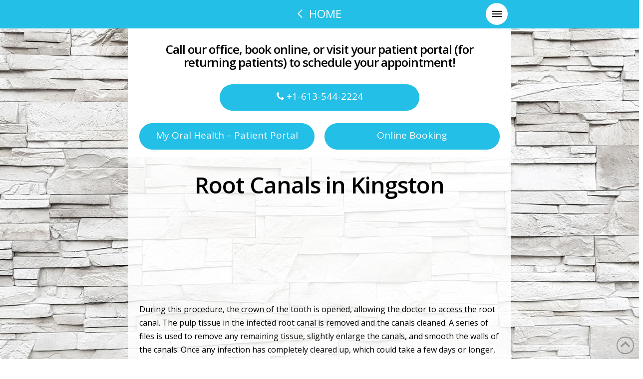

--- FILE ---
content_type: text/html; charset=UTF-8
request_url: https://www.gardinersdentalclinic.com/services/root-canal-treatment/
body_size: 11460
content:
<!DOCTYPE html><html class="no-js" lang="en-US"><head><meta charset="UTF-8"><meta name="viewport" content="width=device-width, initial-scale=1.0"><script data-cfasync="false" id="ao_optimized_gfonts_config">WebFontConfig={google:{families:["Lato:100,100i,200,200i,300,300i,400,400i,500,500i,600,600i,700,700i,800,800i,900,900i","Open Sans:100,100i,200,200i,300,300i,400,400i,500,500i,600,600i,700,700i,800,800i,900,900i","Indie Flower:100,100i,200,200i,300,300i,400,400i,500,500i,600,600i,700,700i,800,800i,900,900i","Oswald:100,100i,200,200i,300,300i,400,400i,500,500i,600,600i,700,700i,800,800i,900,900i","Open Sans:400,400i,700,700i,600"] },classes:false, events:false, timeout:1500};</script><link rel="pingback" href="https://www.gardinersdentalclinic.com/xmlrpc.php"><meta name='robots' content='index, follow, max-image-preview:large, max-snippet:-1, max-video-preview:-1' /><link media="all" href="https://www.gardinersdentalclinic.com/wp-content/cache/autoptimize/css/autoptimize_bff3ceee243ac183e3b8101bf5258476.css" rel="stylesheet"><link media="screen" href="https://www.gardinersdentalclinic.com/wp-content/cache/autoptimize/css/autoptimize_ea67fcd62b65f70f5b53e630c7fc43d8.css" rel="stylesheet"><title>Root Canal Treatment in Kingston, ON | Gardiners Dental Clinic</title><meta name="description" content="Gardiners Dental Clinic provides root canal treatment in Kingston, Ontario. Contact us today for more information about our dental services." /><link rel="canonical" href="https://www.gardinersdentalclinic.com/services/root-canal-treatment/" /><meta property="og:locale" content="en_US" /><meta property="og:type" content="article" /><meta property="og:title" content="Root Canal Treatment in Kingston, ON | Gardiners Dental Clinic" /><meta property="og:description" content="Gardiners Dental Clinic provides root canal treatment in Kingston, Ontario. Contact us today for more information about our dental services." /><meta property="og:url" content="https://www.gardinersdentalclinic.com/services/root-canal-treatment/" /><meta property="og:site_name" content="Gardiners Dental Clinic" /><meta property="article:modified_time" content="2021-01-26T23:10:42+00:00" /><meta property="og:image" content="https://www.gardinersdentalclinic.com/wp-content/uploads/woman-smiling-botox.jpg" /><meta name="twitter:card" content="summary_large_image" /><meta name="twitter:label1" content="Est. reading time" /><meta name="twitter:data1" content="4 minutes" /> <script type="application/ld+json" class="yoast-schema-graph">{"@context":"https://schema.org","@graph":[{"@type":"WebPage","@id":"https://www.gardinersdentalclinic.com/services/root-canal-treatment/","url":"https://www.gardinersdentalclinic.com/services/root-canal-treatment/","name":"Root Canal Treatment in Kingston, ON | Gardiners Dental Clinic","isPartOf":{"@id":"https://www.gardinersdentalclinic.com/#website"},"primaryImageOfPage":{"@id":"https://www.gardinersdentalclinic.com/services/root-canal-treatment/#primaryimage"},"image":{"@id":"https://www.gardinersdentalclinic.com/services/root-canal-treatment/#primaryimage"},"thumbnailUrl":"https://www.gardinersdentalclinic.com/wp-content/uploads/woman-smiling-botox.jpg","datePublished":"2016-09-23T19:07:52+00:00","dateModified":"2021-01-26T23:10:42+00:00","description":"Gardiners Dental Clinic provides root canal treatment in Kingston, Ontario. Contact us today for more information about our dental services.","breadcrumb":{"@id":"https://www.gardinersdentalclinic.com/services/root-canal-treatment/#breadcrumb"},"inLanguage":"en-US","potentialAction":[{"@type":"ReadAction","target":["https://www.gardinersdentalclinic.com/services/root-canal-treatment/"]}]},{"@type":"ImageObject","inLanguage":"en-US","@id":"https://www.gardinersdentalclinic.com/services/root-canal-treatment/#primaryimage","url":"https://www.gardinersdentalclinic.com/wp-content/uploads/woman-smiling-botox.jpg","contentUrl":"https://www.gardinersdentalclinic.com/wp-content/uploads/woman-smiling-botox.jpg","width":1200,"height":600,"caption":"woman with long blonde hair looking to the left and smiling"},{"@type":"BreadcrumbList","@id":"https://www.gardinersdentalclinic.com/services/root-canal-treatment/#breadcrumb","itemListElement":[{"@type":"ListItem","position":1,"name":"Home","item":"https://www.gardinersdentalclinic.com/"},{"@type":"ListItem","position":2,"name":"Services","item":"https://www.gardinersdentalclinic.com/services/"},{"@type":"ListItem","position":3,"name":"Root Canal Treatment"}]},{"@type":"WebSite","@id":"https://www.gardinersdentalclinic.com/#website","url":"https://www.gardinersdentalclinic.com/","name":"Gardiners Dental Clinic","description":"","potentialAction":[{"@type":"SearchAction","target":{"@type":"EntryPoint","urlTemplate":"https://www.gardinersdentalclinic.com/?s={search_term_string}"},"query-input":{"@type":"PropertyValueSpecification","valueRequired":true,"valueName":"search_term_string"}}],"inLanguage":"en-US"}]}</script> <link rel='dns-prefetch' href='//use.fontawesome.com' /><link href='https://fonts.gstatic.com' crossorigin='anonymous' rel='preconnect' /><link href='https://ajax.googleapis.com' rel='preconnect' /><link href='https://fonts.googleapis.com' rel='preconnect' /><link rel="alternate" type="application/rss+xml" title="Gardiners Dental Clinic &raquo; Feed" href="https://www.gardinersdentalclinic.com/feed/" /><meta property="og:site_name" content="Gardiners Dental Clinic"><meta property="og:title" content="Root Canal Treatment"><meta property="og:description" content="HOME // // No need to add script tags // here; simply get started // by writing JavaScript! // Remember to save your // changes to see them :) // Root Canals in KingstonDuring this&hellip;"><meta property="og:image" content="https://www.gardinersdentalclinic.com/wp-content/uploads/SHAREQRCode_gardinersdentalclinic-com-static.jpeg"><meta property="og:url" content="https://www.gardinersdentalclinic.com/services/root-canal-treatment/"><meta property="og:type" content="article"> <script type="text/javascript" src="https://www.gardinersdentalclinic.com/wp-includes/js/jquery/jquery.min.js" id="jquery-core-js"></script> <script type="text/javascript" src="https://www.gardinersdentalclinic.com/wp-includes/js/jquery/jquery-migrate.min.js" id="jquery-migrate-js"></script> <script type="text/javascript" src="https://www.gardinersdentalclinic.com/wp-content/plugins/df-grid/includes/js/flowtype.js" id="df-grid-flowtype-js"></script> <script type="text/javascript" src="https://use.fontawesome.com/80d9f79e7d.js" id="df-grid-fa-js"></script> <meta name="generator" content="Powered by LayerSlider 7.11.1 - Build Heros, Sliders, and Popups. Create Animations and Beautiful, Rich Web Content as Easy as Never Before on WordPress." /><link rel="https://api.w.org/" href="https://www.gardinersdentalclinic.com/wp-json/" /><link rel="alternate" title="JSON" type="application/json" href="https://www.gardinersdentalclinic.com/wp-json/wp/v2/pages/1982" /><link rel='shortlink' href='https://www.gardinersdentalclinic.com/?p=1982' /><link rel="alternate" title="oEmbed (JSON)" type="application/json+oembed" href="https://www.gardinersdentalclinic.com/wp-json/oembed/1.0/embed?url=https%3A%2F%2Fwww.gardinersdentalclinic.com%2Fservices%2Froot-canal-treatment%2F" /><link rel="alternate" title="oEmbed (XML)" type="text/xml+oembed" href="https://www.gardinersdentalclinic.com/wp-json/oembed/1.0/embed?url=https%3A%2F%2Fwww.gardinersdentalclinic.com%2Fservices%2Froot-canal-treatment%2F&#038;format=xml" /> <script>document.documentElement.className += " js";</script> <meta name="format-detection" content="telephone=no"><div data-rocket-location-hash="260c493993d69dc2553da001e2979904" class="df-app-home df-app-btn2"><div class="cs-content x-global-block x-global-block-7771 e7771-e0"><div class="x-section e7771-e2 m5zv-0 m5zv-1" style="z-index: 10000; position: absolute; width: 100%;  max-width: 2000px;"><div class="x-row e7771-e3 m5zv-2 m5zv-3 m5zv-4"><div class="x-row-inner"><div class="x-col e7771-e4 m5zv-6 m5zv-7"><a class="x-anchor x-anchor-button has-graphic e7771-e5 m5zv-9 m5zv-a m5zv-b m5zv-c" tabindex="0" href="/"><div class="x-anchor-content"><span class="x-graphic" aria-hidden="true"><i class="x-icon x-graphic-child x-graphic-icon x-graphic-primary" aria-hidden="true" data-x-icon-o="&#xf053;"></i></span><div class="x-anchor-text"><span class="x-anchor-text-primary">Home</span></div></div></a></div></div></div></div><div class="x-section e7771-e7 m5zv-0" style="z-index: 10000; position: relative; max-width: 768px; width: 100%; pointer-events:none;"><div class="x-row e7771-e8 m5zv-2 m5zv-3 m5zv-5"><div class="x-row-inner"><div class="x-col e7771-e9 m5zv-6 m5zv-8"><div class="x-anchor x-anchor-toggle has-graphic e7771-e10 m5zv-b m5zv-c m5zv-d" tabindex="0" role="button" data-x-toggle="1" data-x-toggleable="e7771-e10" data-x-toggle-overlay="1" aria-controls="e7771-e10-modal" aria-expanded="false" aria-haspopup="true" aria-label="Toggle Modal Content"><div class="x-anchor-content"><span class="x-graphic" aria-hidden="true"> <span class="x-toggle x-toggle-burger x-graphic-child x-graphic-toggle" aria-hidden="true"> <span class="x-toggle-burger-bun-t" data-x-toggle-anim="x-bun-t-1"></span> <span class="x-toggle-burger-patty" data-x-toggle-anim="x-patty-1"></span> <span class="x-toggle-burger-bun-b" data-x-toggle-anim="x-bun-b-1"></span> </span></span></div></div></div></div></div></div></div></div><div class="df-app-home"><div class="cs-content x-global-block x-global-block-7192 e7192-e0"><div class="x-section e7192-e2 m5js-0 df-cta"><div class="x-bg" aria-hidden="true"><div class="x-bg-layer-lower-color" style=" background-color: rgb(255, 255, 255);"></div><div data-bg="https://www.gardinersdentalclinic.com/wp-content/uploads/GettyImages-185260602.jpg" class="x-bg-layer-upper-image rocket-lazyload" style="  background-repeat: repeat; background-position: center; background-size: auto;"></div></div><div class="x-container max width e7192-e3 m5js-1"><div class="x-column x-sm x-1-1 e7192-e4 m5js-2"><h4  class="h-custom-headline man h5" ><span>Call our office, book online, or visit your patient portal (for returning patients) to schedule your appointment!</span></h4><hr  class="x-gap" style="margin: 30px 0 0 0;"><div  class="x-raw-content" ><a title="Phone Number" class="x-btn x-btn-global x-btn-block aligncenter" style="max-width: 400px;" href="tel:+1-613-544-2224" target="_blank"><i class="fa fa-phone" aria-hidden="true"></i> +1-613-544-2224</a></div><div class="x-row e7192-e8 m5js-3 m5js-4"><div class="x-row-inner"><div class="x-col e7192-e9 m5js-5"><div  class="x-raw-content" ><a class="x-btn x-btn-large x-btn-block" style="max-width: 400px; margin: 0px auto;" target="_blank" href="https://gardinersdentalclinic.oralhealth.app/auth/sign-in">My Oral Health – Patient Portal</a></div></div><div class="x-col e7192-e11 m5js-5"><div  class="x-raw-content" ><a class="x-btn x-btn-large x-btn-block" style="max-width: 400px; margin: 0px auto;" target="_blank" href="https://gardinersdentalclinic.oralhealth.app/book">Online Booking</a></div></div></div></div></div></div></div></div></div> <script async src="https://www.googletagmanager.com/gtag/js?id=G-NXQXN5VJTC"></script> <script>window.dataLayer = window.dataLayer || [];
  function gtag(){dataLayer.push(arguments);}
  gtag('js', new Date());

  gtag('config', 'G-NXQXN5VJTC');</script>  <script>(function(w,d,s,l,i){w[l]=w[l]||[];w[l].push({'gtm.start':
new Date().getTime(),event:'gtm.js'});var f=d.getElementsByTagName(s)[0],
j=d.createElement(s),dl=l!='dataLayer'?'&l='+l:'';j.async=true;j.src=
'https://www.googletagmanager.com/gtm.js?id='+i+dl;f.parentNode.insertBefore(j,f);
})(window,document,'script','dataLayer','GTM-PNNRXHQ');</script> <link rel="icon" href="https://www.gardinersdentalclinic.com/wp-content/uploads/cropped-gdc-icon-600-32x32.png" sizes="32x32" /><link rel="icon" href="https://www.gardinersdentalclinic.com/wp-content/uploads/cropped-gdc-icon-600-192x192.png" sizes="192x192" /><link rel="apple-touch-icon" href="https://www.gardinersdentalclinic.com/wp-content/uploads/cropped-gdc-icon-600-180x180.png" /><meta name="msapplication-TileImage" content="https://www.gardinersdentalclinic.com/wp-content/uploads/cropped-gdc-icon-600-270x270.png" /><noscript><style id="rocket-lazyload-nojs-css">.rll-youtube-player, [data-lazy-src]{display:none !important;}</style></noscript><meta name="generator" content="WP Rocket 3.19.2.1" data-wpr-features="wpr_lazyload_images wpr_lazyload_iframes wpr_desktop" /><script data-cfasync="false" id="ao_optimized_gfonts_webfontloader">(function() {var wf = document.createElement('script');wf.src='https://ajax.googleapis.com/ajax/libs/webfont/1/webfont.js';wf.type='text/javascript';wf.async='true';var s=document.getElementsByTagName('script')[0];s.parentNode.insertBefore(wf, s);})();</script></head><body class="page-template page-template-template-blank-4 page-template-template-blank-4-php page page-id-1982 page-child parent-pageid-3227 x-integrity x-integrity-light x-child-theme-active x-full-width-layout-active x-content-sidebar-active x-page-title-disabled pro-v6_6_6">
<!-- Google Tag Manager (noscript) -->
<noscript><iframe src="https://www.googletagmanager.com/ns.html?id=GTM-PNNRXHQ"
height="0" width="0" style="display:none;visibility:hidden"></iframe></noscript>
<!-- End Google Tag Manager (noscript) --><div data-rocket-location-hash="fe225d57f020f26fb96fee8905392e76" id="x-root" class="x-root"><div data-rocket-location-hash="288fb69d548b70d4a226c6015d1f651a" id="x-site" class="x-site site"><header data-rocket-location-hash="6b437274e97b6a64cda6274066c6c1fa" class="x-masthead" role="banner"><div class="x-bar x-bar-top x-bar-h x-bar-relative x-bar-is-sticky x-bar-outer-spacers x-hide-md x-hide-sm x-hide-xs e7092-e1 m5h0-0 m5h0-1" data-x-bar="{&quot;id&quot;:&quot;e7092-e1&quot;,&quot;region&quot;:&quot;top&quot;,&quot;height&quot;:&quot;7em&quot;,&quot;scrollOffset&quot;:true,&quot;triggerOffset&quot;:&quot;0&quot;,&quot;shrink&quot;:&quot;1&quot;,&quot;slideEnabled&quot;:true}"><div class="e7092-e1 x-bar-content"><div class="x-bar-container e7092-e2 m5h0-3 m5h0-4 m5h0-5"><a class="x-image e7092-e3 m5h0-a" href="/"><img src="data:image/svg+xml,%3Csvg%20xmlns='http://www.w3.org/2000/svg'%20viewBox='0%200%20200%2048'%3E%3C/svg%3E" width="200" height="48" alt="Practice Logo" data-lazy-src="https://www.gardinersdentalclinic.com/wp-content/uploads/logo-400.png"><noscript><img src="https://www.gardinersdentalclinic.com/wp-content/uploads/logo-400.png" width="200" height="48" alt="Practice Logo"></noscript></a></div><div class="x-bar-container e7092-e4 m5h0-3 m5h0-6 m5h0-7 m5h0-8"><div class="x-content-area e7092-e5 m5h0-b"><p style="margin-top: -0.85em;"><div style="float: left; padding-bottom: 1em; padding-right: 1em;"><a title="Phone Number" class="x-btn x-btn-global x-btn-block " style="max-width: ;" href="tel:+1-613-544-2224" target="_blank"><i class="fa fa-phone" aria-hidden="true"></i> +1-613-544-2224</a></div><div style="float: right; padding-bottom: 1em; padding-right: 0.75em;"><a title="Directons" class="x-btn x-btn-global x-btn-block " style="max-width: ;" href="https://goo.gl/maps/sefELxezZaXFwmRN9" target="_blank">Visit Our Office <i class="fa fa-map-marker" aria-hidden="true"></i></a></div></p></div><ul class="x-menu-first-level x-menu x-menu-inline e7092-e6 m5h0-c m5h0-d m5h0-f" data-x-hoverintent="{&quot;interval&quot;:50,&quot;timeout&quot;:500,&quot;sensitivity&quot;:9}"><li class="menu-item menu-item-type-post_type menu-item-object-page menu-item-home menu-item-312"><a class="x-anchor x-anchor-menu-item m5h0-g m5h0-h m5h0-i" tabindex="0" href="https://www.gardinersdentalclinic.com/"><div class="x-anchor-content"><div class="x-anchor-text"><span class="x-anchor-text-primary">Home</span></div><i class="x-anchor-sub-indicator" data-x-skip-scroll="true" aria-hidden="true" data-x-icon-s="&#xf107;"></i></div></a></li><li class="menu-item menu-item-type-post_type menu-item-object-page menu-item-7772"><a class="x-anchor x-anchor-menu-item m5h0-g m5h0-h m5h0-i" tabindex="0" href="https://www.gardinersdentalclinic.com/meet-our-doctors/"><div class="x-anchor-content"><div class="x-anchor-text"><span class="x-anchor-text-primary">Meet Our Doctors</span></div><i class="x-anchor-sub-indicator" data-x-skip-scroll="true" aria-hidden="true" data-x-icon-s="&#xf107;"></i></div></a></li><li class="menu-item menu-item-type-post_type menu-item-object-page current-page-ancestor menu-item-3233"><a class="x-anchor x-anchor-menu-item m5h0-g m5h0-h m5h0-i" tabindex="0" href="https://www.gardinersdentalclinic.com/services/"><div class="x-anchor-content"><div class="x-anchor-text"><span class="x-anchor-text-primary">Services</span></div><i class="x-anchor-sub-indicator" data-x-skip-scroll="true" aria-hidden="true" data-x-icon-s="&#xf107;"></i></div></a></li><li class="menu-item menu-item-type-post_type menu-item-object-page menu-item-324"><a class="x-anchor x-anchor-menu-item m5h0-g m5h0-h m5h0-i" tabindex="0" href="https://www.gardinersdentalclinic.com/patient-info/"><div class="x-anchor-content"><div class="x-anchor-text"><span class="x-anchor-text-primary">Patient Info</span></div><i class="x-anchor-sub-indicator" data-x-skip-scroll="true" aria-hidden="true" data-x-icon-s="&#xf107;"></i></div></a></li><li class="menu-item menu-item-type-custom menu-item-object-custom menu-item-9607"><a class="x-anchor x-anchor-menu-item m5h0-g m5h0-h m5h0-i" tabindex="0" target="_blank" href="https://gardinersdentalclinic.oralhealth.app/auth/sign-in"><div class="x-anchor-content"><div class="x-anchor-text"><span class="x-anchor-text-primary">My Oral Health &#8211; Patient Portal</span></div><i class="x-anchor-sub-indicator" data-x-skip-scroll="true" aria-hidden="true" data-x-icon-s="&#xf107;"></i></div></a></li><li class="menu-item menu-item-type-custom menu-item-object-custom menu-item-9608"><a class="x-anchor x-anchor-menu-item m5h0-g m5h0-h m5h0-i" tabindex="0" target="_blank" href="https://gardinersdentalclinic.oralhealth.app/book"><div class="x-anchor-content"><div class="x-anchor-text"><span class="x-anchor-text-primary">Online Booking</span></div><i class="x-anchor-sub-indicator" data-x-skip-scroll="true" aria-hidden="true" data-x-icon-s="&#xf107;"></i></div></a></li><li class="menu-item menu-item-type-post_type menu-item-object-page menu-item-2634"><a class="x-anchor x-anchor-menu-item m5h0-g m5h0-h m5h0-i" tabindex="0" href="https://www.gardinersdentalclinic.com/social-media-reviews/"><div class="x-anchor-content"><div class="x-anchor-text"><span class="x-anchor-text-primary">Social/Reviews</span></div><i class="x-anchor-sub-indicator" data-x-skip-scroll="true" aria-hidden="true" data-x-icon-s="&#xf107;"></i></div></a></li><li class="menu-item menu-item-type-post_type menu-item-object-page menu-item-6984"><a class="x-anchor x-anchor-menu-item m5h0-g m5h0-h m5h0-i" tabindex="0" href="https://www.gardinersdentalclinic.com/contact-us/"><div class="x-anchor-content"><div class="x-anchor-text"><span class="x-anchor-text-primary">Contact Us</span></div><i class="x-anchor-sub-indicator" data-x-skip-scroll="true" aria-hidden="true" data-x-icon-s="&#xf107;"></i></div></a></li></ul></div></div></div><div class="x-hide-md x-hide-sm x-hide-xs e7092-e1 m5h0-0 m5h0-1 x-bar-space x-bar-space-top x-bar-space-h" style="display: none;"></div><div class="x-bar x-bar-top x-bar-h x-bar-relative x-bar-is-sticky x-bar-outer-spacers x-hide-lg x-hide-sm x-hide-xl x-hide-xs e7092-e7 m5h0-1 m5h0-2" data-x-bar="{&quot;id&quot;:&quot;e7092-e7&quot;,&quot;region&quot;:&quot;top&quot;,&quot;height&quot;:&quot;6em&quot;,&quot;scrollOffset&quot;:true,&quot;triggerOffset&quot;:&quot;0&quot;,&quot;shrink&quot;:&quot;1&quot;,&quot;slideEnabled&quot;:true}"><div class="e7092-e7 x-bar-content"><div class="x-bar-container e7092-e8 m5h0-3 m5h0-5 m5h0-6 m5h0-9"><a class="x-image e7092-e9 m5h0-a" href="/"><img src="data:image/svg+xml,%3Csvg%20xmlns='http://www.w3.org/2000/svg'%20viewBox='0%200%20200%2048'%3E%3C/svg%3E" width="200" height="48" alt="Practice Logo" data-lazy-src="https://www.gardinersdentalclinic.com/wp-content/uploads/logo-400.png"><noscript><img src="https://www.gardinersdentalclinic.com/wp-content/uploads/logo-400.png" width="200" height="48" alt="Practice Logo"></noscript></a><div class="x-content-area e7092-e10 m5h0-b"><p style="margin: 0.6565em 0 0 0;"><i  class="x-icon x-icon-phone" data-x-icon-s="&#xf095;" aria-hidden="true"></i> <a title="Phone Number" href="tel:+1-613-544-2224" target="_blank" style="color: ; font-size: ; text-decoration:  !important;">+1-613-544-2224</a> | <a title="Directons" href="https://goo.gl/maps/sefELxezZaXFwmRN9" target="_blank" style="color: ; font-size: ; text-decoration:  !important;">Visit Our Office</a> <i  class="x-icon x-icon-map-marker" data-x-icon-s="&#xf041;" aria-hidden="true"></i></p></div></div><div class="x-bar-container e7092-e11 m5h0-3 m5h0-5 m5h0-6 m5h0-7"><div class="x-anchor x-anchor-toggle has-graphic m5h0-g m5h0-k e7092-e12" tabindex="0" role="button" data-x-toggle="1" data-x-toggleable="e7092-e12" data-x-toggle-overlay="1" aria-controls="e7092-e12-off-canvas" aria-expanded="false" aria-haspopup="true" aria-label="Toggle Off Canvas Content"><div class="x-anchor-content"><span class="x-graphic" aria-hidden="true"><i class="x-icon x-graphic-child x-graphic-icon x-graphic-primary" aria-hidden="true" data-x-icon-s="&#xf0c9;"></i></span></div></div></div></div></div><div class="x-hide-lg x-hide-sm x-hide-xl x-hide-xs e7092-e7 m5h0-1 m5h0-2 x-bar-space x-bar-space-top x-bar-space-h" style="display: none;"></div></header><div data-rocket-location-hash="5f0a1ec3caf56fed356f7e8e07901074" class="x-main full" role="main"><article id="post-1982" class="post-1982 page type-page status-publish hentry no-post-thumbnail"><div class="entry-content content"><div id="cs-content" class="cs-content"><div class="x-section e1982-e1 m1j2-0 df-app-btn"><div class="x-container marginless-columns e1982-e2 m1j2-1"><div class="x-column x-sm x-1-1 e1982-e3 m1j2-2"><div class="cs-content x-global-block x-global-block-5877 e1982-e4"><div class="x-section e5877-e1 m4j9-0 df-app-btn"><div class="x-container e5877-e2 m4j9-1"><div class="x-column x-sm x-1-1 e5877-e3 m4j9-2"><a  class="x-btn x-btn-flat x-btn-square x-btn-global x-btn-block"  href="/"     data-options="thumbnail: ''"><i  class="x-icon mvn mln mrs x-icon-chevron-left" data-x-icon-s="&#xf053;" aria-hidden="true"></i>HOME</a></div></div></div></div></div></div></div><div id="x-section-1" class="x-section" style="margin: 0px;padding: 30px 0px 0px; background-color: transparent;" ><div id="" class="x-container max width" style="margin: 0px auto;padding: 0px;" ><div  class="x-column x-sm x-1-1" style="padding: 0px;" ><h1  class="h-custom-headline cs-ta-center man h2" ><span>Root Canals in Kingston</span></h1><hr  class="x-gap" style="margin: 30px 0 0 0;"></div></div><div id="" class="x-container max width" style="margin: 0px auto;padding: 0px;" ><div  class="x-column x-sm x-1-1" style="padding: 0px;" ><img decoding="async"  class="x-img aligncenter x-img-none"  src="data:image/svg+xml,%3Csvg%20xmlns='http://www.w3.org/2000/svg'%20viewBox='0%200%200%200'%3E%3C/svg%3E" data-lazy-src="https://www.gardinersdentalclinic.com/wp-content/uploads/woman-smiling-botox.jpg" ><noscript><img decoding="async"  class="x-img aligncenter x-img-none"  src="https://www.gardinersdentalclinic.com/wp-content/uploads/woman-smiling-botox.jpg" ></noscript><hr  class="x-gap" style="margin: 30px 0 0 0;"></div></div></div><div id="x-section-2" class="x-section" style="margin: 0px;padding: 0px; background-color: transparent;" ><div id="" class="x-container max width" style="margin: 0px auto;padding: 0px;" ><div  class="x-column x-sm x-1-1" style="padding: 0px;" ><div id="" class="x-text" style="" ><p>During this procedure, the crown of the tooth is opened, allowing the doctor to access the root canal. The pulp tissue in the infected root canal is removed and the canals cleaned. A series of files is used to remove any remaining tissue, slightly enlarge the canals, and smooth the walls of the canals. Once any infection has completely cleared up, which could take a few days or longer, the root canals are sealed with a material called gutta percha or with root canal sealer to prevent bacteria or debris from entering the root canals and causing further infection. Finally, the crown of the tooth is sealed with a filling or crown.</p></div></div></div></div><div id="x-section-3" class="x-section" style="margin: 0px;padding: 20px 0px 30px; background-color: transparent;" ><div id="" class="x-container max width" style="margin: 0px auto;padding: 0px;" ><div  class="x-column x-sm x-1-1" style="padding: 0px;" ><div class="cs-content x-global-block x-global-block-5886 e1982-e21"><div class="x-section e5886-e1 m4ji-0" style="background-color: transparent !important;"><div class="x-container e5886-e2 m4ji-1"><div class="x-column x-sm x-1-1 e5886-e3 m4ji-2"><a  class="x-btn x-btn-global"  href="/services/" title="Return to Services"    data-options="thumbnail: ''">Back to Services</a></div></div></div></div></div></div></div><div class="x-section e1982-e22 m1j2-0 df-app-btn"><div class="x-container marginless-columns e1982-e23 m1j2-1"><div class="x-column x-sm x-1-1 e1982-e24 m1j2-2"><div class="cs-content x-global-block x-global-block-5878 e1982-e25"><div class="x-section e5878-e1 m4ja-0 df-app-btn"><div class="x-container e5878-e2 m4ja-1"><div class="x-column x-sm x-1-1 e5878-e3 m4ja-2"><a  class="x-btn x-btn-flat x-btn-square x-btn-global x-btn-block"  href="/"     data-options="thumbnail: ''"><i  class="x-icon mvn mln mrs x-icon-home" data-x-icon-s="&#xf015;" aria-hidden="true"></i>HOME</a></div></div></div></div></div></div></div></div></div></article></div><footer data-rocket-location-hash="352fbdd4405f62f4e21f8125d32c8476" class="x-colophon" role="contentinfo"><div class="x-bar x-bar-footer x-bar-h x-bar-relative x-bar-outer-spacers e7545-e1 m5tl-0" data-x-bar="{&quot;id&quot;:&quot;e7545-e1&quot;,&quot;region&quot;:&quot;footer&quot;,&quot;height&quot;:&quot;auto&quot;}"><div class="e7545-e1 x-bar-content"><div class="x-bar-container e7545-e2 m5tl-1"><ul class="x-menu-first-level x-menu x-menu-inline e7545-e3 m5tl-2 m5tl-3" data-x-hoverintent="{&quot;interval&quot;:50,&quot;timeout&quot;:500,&quot;sensitivity&quot;:9}"><li class="menu-item menu-item-type-post_type menu-item-object-page menu-item-home menu-item-1643" id="menu-item-1643"><a class="x-anchor x-anchor-menu-item m5tl-4 m5tl-5" tabindex="0" href="https://www.gardinersdentalclinic.com/"><div class="x-anchor-content"><div class="x-anchor-text"><span class="x-anchor-text-primary">Home</span></div><i class="x-anchor-sub-indicator" data-x-skip-scroll="true" aria-hidden="true" data-x-icon-s="&#xf107;"></i></div></a></li><li class="menu-item menu-item-type-post_type menu-item-object-page menu-item-7541" id="menu-item-7541"><a class="x-anchor x-anchor-menu-item m5tl-4 m5tl-5" tabindex="0" href="https://www.gardinersdentalclinic.com/meet-our-doctors/katherine-majewska-dmd/"><div class="x-anchor-content"><div class="x-anchor-text"><span class="x-anchor-text-primary">Katherine Majewska, DMD</span></div><i class="x-anchor-sub-indicator" data-x-skip-scroll="true" aria-hidden="true" data-x-icon-s="&#xf107;"></i></div></a></li><li class="menu-item menu-item-type-post_type menu-item-object-page menu-item-7542" id="menu-item-7542"><a class="x-anchor x-anchor-menu-item m5tl-4 m5tl-5" tabindex="0" href="https://www.gardinersdentalclinic.com/meet-our-doctors/stephanie-dobney-dds/"><div class="x-anchor-content"><div class="x-anchor-text"><span class="x-anchor-text-primary">Stephanie Dobney, DDS</span></div><i class="x-anchor-sub-indicator" data-x-skip-scroll="true" aria-hidden="true" data-x-icon-s="&#xf107;"></i></div></a></li><li class="menu-item menu-item-type-post_type menu-item-object-page current-page-ancestor menu-item-5659" id="menu-item-5659"><a class="x-anchor x-anchor-menu-item m5tl-4 m5tl-5" tabindex="0" href="https://www.gardinersdentalclinic.com/services/"><div class="x-anchor-content"><div class="x-anchor-text"><span class="x-anchor-text-primary">Services</span></div><i class="x-anchor-sub-indicator" data-x-skip-scroll="true" aria-hidden="true" data-x-icon-s="&#xf107;"></i></div></a></li><li class="menu-item menu-item-type-post_type menu-item-object-page menu-item-5656" id="menu-item-5656"><a class="x-anchor x-anchor-menu-item m5tl-4 m5tl-5" tabindex="0" href="https://www.gardinersdentalclinic.com/patient-info/"><div class="x-anchor-content"><div class="x-anchor-text"><span class="x-anchor-text-primary">Patient Info</span></div><i class="x-anchor-sub-indicator" data-x-skip-scroll="true" aria-hidden="true" data-x-icon-s="&#xf107;"></i></div></a></li><li class="menu-item menu-item-type-post_type menu-item-object-page menu-item-5661" id="menu-item-5661"><a class="x-anchor x-anchor-menu-item m5tl-4 m5tl-5" tabindex="0" href="https://www.gardinersdentalclinic.com/social-media-reviews/"><div class="x-anchor-content"><div class="x-anchor-text"><span class="x-anchor-text-primary">Social/Reviews</span></div><i class="x-anchor-sub-indicator" data-x-skip-scroll="true" aria-hidden="true" data-x-icon-s="&#xf107;"></i></div></a></li><li class="menu-item menu-item-type-post_type menu-item-object-page menu-item-1650" id="menu-item-1650"><a class="x-anchor x-anchor-menu-item m5tl-4 m5tl-5" tabindex="0" title="Contact Our Office" href="https://www.gardinersdentalclinic.com/contact-us/"><div class="x-anchor-content"><div class="x-anchor-text"><span class="x-anchor-text-primary">Contact Us</span></div><i class="x-anchor-sub-indicator" data-x-skip-scroll="true" aria-hidden="true" data-x-icon-s="&#xf107;"></i></div></a></li><li class="menu-item menu-item-type-post_type menu-item-object-page menu-item-5660" id="menu-item-5660"><a class="x-anchor x-anchor-menu-item m5tl-4 m5tl-5" tabindex="0" href="https://www.gardinersdentalclinic.com/share/"><div class="x-anchor-content"><div class="x-anchor-text"><span class="x-anchor-text-primary">Refer a Friend</span></div><i class="x-anchor-sub-indicator" data-x-skip-scroll="true" aria-hidden="true" data-x-icon-s="&#xf107;"></i></div></a></li><li class="menu-item menu-item-type-post_type menu-item-object-page menu-item-5658" id="menu-item-5658"><a class="x-anchor x-anchor-menu-item m5tl-4 m5tl-5" tabindex="0" href="https://www.gardinersdentalclinic.com/contact-us/request-appointment/"><div class="x-anchor-content"><div class="x-anchor-text"><span class="x-anchor-text-primary">Request Appointment</span></div><i class="x-anchor-sub-indicator" data-x-skip-scroll="true" aria-hidden="true" data-x-icon-s="&#xf107;"></i></div></a></li></ul><div class="x-content-area x-hide-sm x-hide-xs e7545-e4 m5tl-7"><div style="margin: 1.313em 0 0 0; text-align: center; text-transform: uppercase; font-size: 12px; letter-spacing: 0.05em;">Gardiners Dental Clinic | 106-645 Gardiners Rd Kingston, ON K7M 8K2 | <a title="Phone Number" href="tel:+1-613-544-2224" target="_blank" style="color: ; font-size: ;">+1-613-544-2224</a></div></div><div class="x-content-area x-hide-lg x-hide-md x-hide-xl e7545-e5 m5tl-7"><div style="margin: 1.313em 0 1.313em 0; text-align: center; text-transform: uppercase; font-size: 12px; letter-spacing: 0.05em;">Gardiners Dental Clinic<hr  class="x-clear" >106-645 Gardiners Rd<hr  class="x-clear" >Kingston, ON K7M 8K2<hr  class="x-clear" ><a title="Phone Number" href="tel:+1-613-544-2224" target="_blank" style="color: ; font-size: ;">+1-613-544-2224</a></div><div class="gtranslate_wrapper" id="gt-wrapper-27429573"></div></div><div class="x-content-area x-hide-md x-hide-sm x-hide-xs e7545-e6 m5tl-7"><div style="margin: 0.6565em 0 0 0; text-align: center; text-transform: uppercase; font-size: 12px; letter-spacing: 0.05em;"><a href="/privacy-policy/">Privacy Policy</a> | <a href="/phipa-policy/">PHIPA Policy</a> | <a href="/accessibility/">Accessibility Statement</a> | Accessibility&nbsp;<button class="dfg-contrast">Adjust</button>&nbsp;<button class="dfg-reset">Reset</button></div><div style="max-width: 100%; width: 200px; margin: 0 auto;"><div class="gtranslate_wrapper" id="gt-wrapper-51950924"></div></div></div><div class="x-content-area x-hide-lg x-hide-xl e7545-e7 m5tl-7"><div style="margin: 0.6565em 0 0 0; text-align: center; text-transform: uppercase; font-size: 12px; letter-spacing: 0.05em;"><a href="/privacy-policy/">Privacy Policy</a> | <a href="/phipa-policy/">PHIPA Policy</a> | <a href="/accessibility/">Accessibility Statement</a><br><div style="margin: 0.6565em 0 0 0;">Accessibility&nbsp;<button class="dfg-contrast">Adjust</button>&nbsp;<button class="dfg-reset">Reset</button></div></div></div><div class="x-content-area e7545-e8 m5tl-7"><div style="margin: 0.6565em 0 1.313em 0; text-align: center; text-transform: uppercase; font-size: 12px; letter-spacing: 0.05em;">Design and Content &copy; 2013 - 2026 by <a href="https://www.dentalfone.com" target="_blank" rel="noopener">Dentalfone</a></div></div></div></div></div></footer><div class="df-app-home df-app-btn2"><a  class="x-btn x-btn-square x-btn-large x-btn-block"  href="/" title="Home"    data-options="thumbnail: ''"><i  class="x-icon x-icon-home" data-x-icon-s="&#xf015;" aria-hidden="true"></i>HOME</a></div><div data-rocket-location-hash="4d44f73fbef07f5e9fe494b9d65dfc80" id="e7771-e10-modal" class="x-modal m5zv-f e7771-e10" role="dialog" data-x-toggleable="e7771-e10" data-x-scrollbar="{&quot;suppressScrollX&quot;:true}" aria-hidden="true" aria-label="Modal"><span class="x-modal-bg"></span><div class="x-modal-content-scroll-area" tabindex="-1" data-x-toggle-direct-close=""><div class="x-modal-content" role="document" aria-label="Modal Content"><ul class="x-menu x-menu-modal x-menu-layered x-current-layer m5zv-g" data-x-toggle-layered-root="1"><li class="menu-item menu-item-type-post_type menu-item-object-page menu-item-home menu-item-312" id="menu-item-312"><a class="x-anchor x-anchor-menu-item m5zv-a m5zv-b m5zv-e" tabindex="0" href="https://www.gardinersdentalclinic.com/"><div class="x-anchor-content"><div class="x-anchor-text"><span class="x-anchor-text-primary">Home</span></div><i class="x-anchor-sub-indicator" data-x-skip-scroll="true" aria-hidden="true" data-x-icon-s="&#xf105;"></i></div></a></li><li class="menu-item menu-item-type-post_type menu-item-object-page menu-item-7772" id="menu-item-7772"><a class="x-anchor x-anchor-menu-item m5zv-a m5zv-b m5zv-e" tabindex="0" href="https://www.gardinersdentalclinic.com/meet-our-doctors/"><div class="x-anchor-content"><div class="x-anchor-text"><span class="x-anchor-text-primary">Meet Our Doctors</span></div><i class="x-anchor-sub-indicator" data-x-skip-scroll="true" aria-hidden="true" data-x-icon-s="&#xf105;"></i></div></a></li><li class="menu-item menu-item-type-post_type menu-item-object-page current-page-ancestor menu-item-3233" id="menu-item-3233"><a class="x-anchor x-anchor-menu-item m5zv-a m5zv-b m5zv-e" tabindex="0" href="https://www.gardinersdentalclinic.com/services/"><div class="x-anchor-content"><div class="x-anchor-text"><span class="x-anchor-text-primary">Services</span></div><i class="x-anchor-sub-indicator" data-x-skip-scroll="true" aria-hidden="true" data-x-icon-s="&#xf105;"></i></div></a></li><li class="menu-item menu-item-type-post_type menu-item-object-page menu-item-324" id="menu-item-324"><a class="x-anchor x-anchor-menu-item m5zv-a m5zv-b m5zv-e" tabindex="0" href="https://www.gardinersdentalclinic.com/patient-info/"><div class="x-anchor-content"><div class="x-anchor-text"><span class="x-anchor-text-primary">Patient Info</span></div><i class="x-anchor-sub-indicator" data-x-skip-scroll="true" aria-hidden="true" data-x-icon-s="&#xf105;"></i></div></a></li><li class="menu-item menu-item-type-custom menu-item-object-custom menu-item-9607" id="menu-item-9607"><a class="x-anchor x-anchor-menu-item m5zv-a m5zv-b m5zv-e" tabindex="0" target="_blank" href="https://gardinersdentalclinic.oralhealth.app/auth/sign-in"><div class="x-anchor-content"><div class="x-anchor-text"><span class="x-anchor-text-primary">My Oral Health &#8211; Patient Portal</span></div><i class="x-anchor-sub-indicator" data-x-skip-scroll="true" aria-hidden="true" data-x-icon-s="&#xf105;"></i></div></a></li><li class="menu-item menu-item-type-custom menu-item-object-custom menu-item-9608" id="menu-item-9608"><a class="x-anchor x-anchor-menu-item m5zv-a m5zv-b m5zv-e" tabindex="0" target="_blank" href="https://gardinersdentalclinic.oralhealth.app/book"><div class="x-anchor-content"><div class="x-anchor-text"><span class="x-anchor-text-primary">Online Booking</span></div><i class="x-anchor-sub-indicator" data-x-skip-scroll="true" aria-hidden="true" data-x-icon-s="&#xf105;"></i></div></a></li><li class="menu-item menu-item-type-post_type menu-item-object-page menu-item-2634" id="menu-item-2634"><a class="x-anchor x-anchor-menu-item m5zv-a m5zv-b m5zv-e" tabindex="0" href="https://www.gardinersdentalclinic.com/social-media-reviews/"><div class="x-anchor-content"><div class="x-anchor-text"><span class="x-anchor-text-primary">Social/Reviews</span></div><i class="x-anchor-sub-indicator" data-x-skip-scroll="true" aria-hidden="true" data-x-icon-s="&#xf105;"></i></div></a></li><li class="menu-item menu-item-type-post_type menu-item-object-page menu-item-6984" id="menu-item-6984"><a class="x-anchor x-anchor-menu-item m5zv-a m5zv-b m5zv-e" tabindex="0" href="https://www.gardinersdentalclinic.com/contact-us/"><div class="x-anchor-content"><div class="x-anchor-text"><span class="x-anchor-text-primary">Contact Us</span></div><i class="x-anchor-sub-indicator" data-x-skip-scroll="true" aria-hidden="true" data-x-icon-s="&#xf105;"></i></div></a></li></ul></div></div><button class="x-modal-close x-modal-close-top x-modal-close-right" data-x-toggle-close="1" aria-label="Close Modal Content"><span><svg viewBox="0 0 16 16"><g><path d="M14.7,1.3c-0.4-0.4-1-0.4-1.4,0L8,6.6L2.7,1.3c-0.4-0.4-1-0.4-1.4,0s-0.4,1,0,1.4L6.6,8l-5.3,5.3 c-0.4,0.4-0.4,1,0,1.4C1.5,14.9,1.7,15,2,15s0.5-0.1,0.7-0.3L8,9.4l5.3,5.3c0.2,0.2,0.5,0.3,0.7,0.3s0.5-0.1,0.7-0.3 c0.4-0.4,0.4-1,0-1.4L9.4,8l5.3-5.3C15.1,2.3,15.1,1.7,14.7,1.3z"></path></g></svg></span></button></div><div data-rocket-location-hash="3f6c5dd9bbf020a616266f7f791e2252" id="e7092-e12-off-canvas" class="x-off-canvas x-off-canvas-right e7092-e12 m5h0-c m5h0-e m5h0-g m5h0-h m5h0-j m5h0-g m5h0-h m5h0-j m5h0-l e7092-e12" role="dialog" data-x-toggleable="e7092-e12" aria-hidden="true" aria-label="Off Canvas"><span class="x-off-canvas-bg" data-x-toggle-direct-close=""></span><div class="x-off-canvas-content x-off-canvas-content-right" data-x-scrollbar="{&quot;suppressScrollX&quot;:true}" role="document" tabindex="-1" aria-label="Off Canvas Content"><ul class="x-menu x-menu-collapsed m5h0-c m5h0-e e7092-e12"><li class="menu-item menu-item-type-post_type menu-item-object-page menu-item-home menu-item-312"><a class="x-anchor x-anchor-menu-item m5h0-g m5h0-h m5h0-j" tabindex="0" href="https://www.gardinersdentalclinic.com/"><div class="x-anchor-content"><div class="x-anchor-text"><span class="x-anchor-text-primary">Home</span></div><i class="x-anchor-sub-indicator" data-x-skip-scroll="true" aria-hidden="true" data-x-icon-s="&#xf107;"></i></div></a></li><li class="menu-item menu-item-type-post_type menu-item-object-page menu-item-7772"><a class="x-anchor x-anchor-menu-item m5h0-g m5h0-h m5h0-j" tabindex="0" href="https://www.gardinersdentalclinic.com/meet-our-doctors/"><div class="x-anchor-content"><div class="x-anchor-text"><span class="x-anchor-text-primary">Meet Our Doctors</span></div><i class="x-anchor-sub-indicator" data-x-skip-scroll="true" aria-hidden="true" data-x-icon-s="&#xf107;"></i></div></a></li><li class="menu-item menu-item-type-post_type menu-item-object-page current-page-ancestor menu-item-3233"><a class="x-anchor x-anchor-menu-item m5h0-g m5h0-h m5h0-j" tabindex="0" href="https://www.gardinersdentalclinic.com/services/"><div class="x-anchor-content"><div class="x-anchor-text"><span class="x-anchor-text-primary">Services</span></div><i class="x-anchor-sub-indicator" data-x-skip-scroll="true" aria-hidden="true" data-x-icon-s="&#xf107;"></i></div></a></li><li class="menu-item menu-item-type-post_type menu-item-object-page menu-item-324"><a class="x-anchor x-anchor-menu-item m5h0-g m5h0-h m5h0-j" tabindex="0" href="https://www.gardinersdentalclinic.com/patient-info/"><div class="x-anchor-content"><div class="x-anchor-text"><span class="x-anchor-text-primary">Patient Info</span></div><i class="x-anchor-sub-indicator" data-x-skip-scroll="true" aria-hidden="true" data-x-icon-s="&#xf107;"></i></div></a></li><li class="menu-item menu-item-type-custom menu-item-object-custom menu-item-9607"><a class="x-anchor x-anchor-menu-item m5h0-g m5h0-h m5h0-j" tabindex="0" target="_blank" href="https://gardinersdentalclinic.oralhealth.app/auth/sign-in"><div class="x-anchor-content"><div class="x-anchor-text"><span class="x-anchor-text-primary">My Oral Health &#8211; Patient Portal</span></div><i class="x-anchor-sub-indicator" data-x-skip-scroll="true" aria-hidden="true" data-x-icon-s="&#xf107;"></i></div></a></li><li class="menu-item menu-item-type-custom menu-item-object-custom menu-item-9608"><a class="x-anchor x-anchor-menu-item m5h0-g m5h0-h m5h0-j" tabindex="0" target="_blank" href="https://gardinersdentalclinic.oralhealth.app/book"><div class="x-anchor-content"><div class="x-anchor-text"><span class="x-anchor-text-primary">Online Booking</span></div><i class="x-anchor-sub-indicator" data-x-skip-scroll="true" aria-hidden="true" data-x-icon-s="&#xf107;"></i></div></a></li><li class="menu-item menu-item-type-post_type menu-item-object-page menu-item-2634"><a class="x-anchor x-anchor-menu-item m5h0-g m5h0-h m5h0-j" tabindex="0" href="https://www.gardinersdentalclinic.com/social-media-reviews/"><div class="x-anchor-content"><div class="x-anchor-text"><span class="x-anchor-text-primary">Social/Reviews</span></div><i class="x-anchor-sub-indicator" data-x-skip-scroll="true" aria-hidden="true" data-x-icon-s="&#xf107;"></i></div></a></li><li class="menu-item menu-item-type-post_type menu-item-object-page menu-item-6984"><a class="x-anchor x-anchor-menu-item m5h0-g m5h0-h m5h0-j" tabindex="0" href="https://www.gardinersdentalclinic.com/contact-us/"><div class="x-anchor-content"><div class="x-anchor-text"><span class="x-anchor-text-primary">Contact Us</span></div><i class="x-anchor-sub-indicator" data-x-skip-scroll="true" aria-hidden="true" data-x-icon-s="&#xf107;"></i></div></a></li></ul></div><button class="x-off-canvas-close x-off-canvas-close-right" data-x-toggle-close="1" aria-label="Close Off Canvas Content"><span><svg viewBox="0 0 16 16"><g><path d="M14.7,1.3c-0.4-0.4-1-0.4-1.4,0L8,6.6L2.7,1.3c-0.4-0.4-1-0.4-1.4,0s-0.4,1,0,1.4L6.6,8l-5.3,5.3 c-0.4,0.4-0.4,1,0,1.4C1.5,14.9,1.7,15,2,15s0.5-0.1,0.7-0.3L8,9.4l5.3,5.3c0.2,0.2,0.5,0.3,0.7,0.3s0.5-0.1,0.7-0.3 c0.4-0.4,0.4-1,0-1.4L9.4,8l5.3-5.3C15.1,2.3,15.1,1.7,14.7,1.3z"></path></g></svg></span></button></div></div> <span class="x-scroll-top right fade" title="Back to Top" data-rvt-scroll-top> <i class='x-framework-icon x-icon-angle-up' data-x-icon-s='&#xf106;' aria-hidden=true></i> </span></div>  <script type="application/ld+json" class="df-client-sheet">{
"@context": "http://www.schema.org",
"@type": "Dentist",
"name": "Gardiners Dental Clinic",
"openingHours": "Monday 8am - 4pm, Tuesday 8am - 8pm, Wednesday 8am - 4pm, Thursday 8am - 8pm, Friday 8am - 4pm, Saturday Closed, Sunday Closed",
"additionalProperty": "https://en.wikipedia.org/wiki/Dentist",
"additionalType": "http://www.productontology.org/doc/Dentist",
"areaServed": {
        "@type": "GeoCircle",
        "name": "Gardiners Dental Clinic service area",
        "geoMidpoint": {
            "@type": "GeoCoordinates",
            "postalCode": "K7M 8K2",
            "latitude": "44.2437541",
            "longitude": "-76.5709115",
            "description": "Our office location can be found here.",
            "name": "Gardiners Dental Clinic geo location"
        },
        "geoRadius": "20000",

        "description": "Gardiners Dental Clinic proudly serves the  area"
},

"email": "info@gardinersdentalclinic.com",
"address": {
            "@type": "PostalAddress",
"streetAddress": "106-645 Gardiners Rd",
"addressLocality": "Kingston",
"addressRegion": "ON",
"postalCode": "K7M 8K2",
"addressCountry": "Canada",
"telephone": "+1 +1-613-544-2224"
},
"paymentAccepted": "Cash, Credit Card",
"telephone": "+1 +1-613-544-2224",
"image": { 
            "@type": "ImageObject",
            "name": "Gardiners Dental Clinic Image",
            "url": ""
},
"ContactPoint": {
    "@type": "ContactPoint",
"name": "Gardiners Dental Clinic Inquiry",
"availableLanguage": "https://en.wikipedia.org/wiki/List_of_dialects_of_the_English_language",
"telephone": "+1 +1-613-544-2224",
"contactType": "Customer Service",
"@id": "https://www.gardinersdentalclinic.com/contact-us/"},
"geo": {
            "@type": "GeoCoordinates",
"latitude": "44.2437541",
"longitude": "-76.5709115"
},
"description": "Gardiners Dental Clinic provides a wide range of dental services in Kingston, Ontario including general dentistry, Invisalign, and dental implants.",
"priceRange": "100-10000",
"url": "https://www.gardinersdentalclinic.com",
"currenciesAccepted": "",
"hasMap": "https://goo.gl/maps/sefELxezZaXFwmRN9",
"logo": "",
"serviceArea": {
            "@type": "GeoCircle",
            "name": "Gardiners Dental Clinic service area",
            "geoMidpoint": {
                "@type": "GeoCoordinates",
                "postalCode": "K7M 8K2",
                "latitude": "44.2437541",
                "longitude": "-76.5709115",
                "description": "Our office location can be found here.",
                "name": "Gardiners Dental Clinic geo location"
            },
            "geoRadius": "20000",

            "description": "Gardiners Dental Clinic proudly serves the  area"
},
"sameAs": [
"https://www.facebook.com/GardinersDentalClinic/"
,"https://twitter.com/ClinicGardiners"
,"https://www.instagram.com/GardinersDentalClinic/"
,"https://yelp.com/biz/gardiners-dental-clinic-kingston"
]
,
"@id": "https://www.gardinersdentalclinic.com
"}</script> <script type="text/javascript" id="cs-js-extra">var csJsData = {"linkSelector":"#x-root a[href*=\"#\"]","bp":{"base":4,"ranges":[0,480,767,979,1200],"count":4}};</script> <script type="text/javascript" src="https://www.gardinersdentalclinic.com/wp-content/themes/pro/cornerstone/assets/js/site/cs-classic.7.6.6.js" id="cs-js"></script> <script type="text/javascript" src="https://www.gardinersdentalclinic.com/wp-content/plugins/accessible-colors/color-script.js" id="acolors-script-js"></script> <script type="text/javascript" src="https://www.gardinersdentalclinic.com/wp-content/plugins/ba-slide/baslide-script.js" id="baslide-script-js"></script> <script type="text/javascript" id="x-site-js-extra">var xJsData = {"scrollTop":"0.2","icons":{"down":"<i class='x-framework-icon x-icon-angle-double-down' data-x-icon-s='&#xf103;' aria-hidden=true><\/i>","subindicator":"<i class=\"x-icon x-framework-icon x-icon-angle-double-down\" aria-hidden=\"true\" data-x-icon-s=\"&#xf103;\"><\/i>","previous":"<i class='x-framework-icon x-icon-previous' data-x-icon-s='&#xf053;' aria-hidden=true><\/i>","next":"<i class='x-framework-icon x-icon-next' data-x-icon-s='&#xf054;' aria-hidden=true><\/i>","star":"<i class='x-framework-icon x-icon-star' data-x-icon-s='&#xf005;' aria-hidden=true><\/i>"}};</script> <script type="text/javascript" src="https://www.gardinersdentalclinic.com/wp-content/themes/pro/framework/dist/js/site/x.js" id="x-site-js"></script> <script type="text/javascript" id="x-stack-js-extra">var xJsStackData = {"backstretch":[["\/\/www.gardinersdentalclinic.com\/wp-content\/uploads\/stone-wall-background-1a.jpg"],{"fade":"750"}]};</script> <script type="text/javascript" src="https://www.gardinersdentalclinic.com/wp-content/themes/pro/framework/dist/js/site/stack.js" id="x-stack-js"></script> <script type="text/javascript" src="https://www.gardinersdentalclinic.com/wp-includes/js/jquery/ui/effect.min.js" id="jquery-effects-core-js"></script> <script type="text/javascript" id="the-grid-js-extra">var tg_global_var = {"url":"https:\/\/www.gardinersdentalclinic.com\/wp-admin\/admin-ajax.php","nonce":"c269c51b37","is_mobile":null,"mediaelement":"","mediaelement_ex":null,"lightbox_autoplay":"","debounce":"","meta_data":null,"main_query":{"page":0,"pagename":"root-canal-treatment","error":"","m":"","p":0,"post_parent":"","subpost":"","subpost_id":"","attachment":"","attachment_id":0,"name":"root-canal-treatment","page_id":0,"second":"","minute":"","hour":"","day":0,"monthnum":0,"year":0,"w":0,"category_name":"","tag":"","cat":"","tag_id":"","author":"","author_name":"","feed":"","tb":"","paged":0,"meta_key":"","meta_value":"","preview":"","s":"","sentence":"","title":"","fields":"","menu_order":"","embed":"","category__in":[],"category__not_in":[],"category__and":[],"post__in":[],"post__not_in":[],"post_name__in":[],"tag__in":[],"tag__not_in":[],"tag__and":[],"tag_slug__in":[],"tag_slug__and":[],"post_parent__in":[],"post_parent__not_in":[],"author__in":[],"author__not_in":[],"search_columns":[],"ignore_sticky_posts":false,"suppress_filters":false,"cache_results":true,"update_post_term_cache":true,"update_menu_item_cache":false,"lazy_load_term_meta":true,"update_post_meta_cache":true,"post_type":"","posts_per_page":10,"nopaging":false,"comments_per_page":"50","no_found_rows":false,"order":"DESC"}};</script> <script type="text/javascript" src="https://www.gardinersdentalclinic.com/wp-content/plugins/the-grid/frontend/assets/js/the-grid.min.js" id="the-grid-js"></script> <script type="text/javascript" id="gt_widget_script_27429573-js-before">window.gtranslateSettings = /* document.write */ window.gtranslateSettings || {};window.gtranslateSettings['27429573'] = {"default_language":"en","languages":["en","fr","es"],"url_structure":"none","wrapper_selector":"#gt-wrapper-27429573","select_language_label":"Select Language","horizontal_position":"inline","flags_location":"\/wp-content\/plugins\/gtranslate\/flags\/"};</script><script src="https://www.gardinersdentalclinic.com/wp-content/plugins/gtranslate/js/dropdown.js" data-no-optimize="1" data-no-minify="1" data-gt-orig-url="/services/root-canal-treatment/" data-gt-orig-domain="www.gardinersdentalclinic.com" data-gt-widget-id="27429573" defer></script><script type="text/javascript" id="gt_widget_script_51950924-js-before">window.gtranslateSettings = /* document.write */ window.gtranslateSettings || {};window.gtranslateSettings['51950924'] = {"default_language":"en","languages":["en","fr","es"],"url_structure":"none","wrapper_selector":"#gt-wrapper-51950924","select_language_label":"Select Language","horizontal_position":"inline","flags_location":"\/wp-content\/plugins\/gtranslate\/flags\/"};</script><script src="https://www.gardinersdentalclinic.com/wp-content/plugins/gtranslate/js/dropdown.js" data-no-optimize="1" data-no-minify="1" data-gt-orig-url="/services/root-canal-treatment/" data-gt-orig-domain="www.gardinersdentalclinic.com" data-gt-widget-id="51950924" defer></script><script type="text/javascript">var to_like_post = {"url":"https://www.gardinersdentalclinic.com/wp-admin/admin-ajax.php","nonce":"adcd97589f"};!function(t){"use strict";t(document).ready(function(){t(document).on("click",".to-post-like:not('.to-post-like-unactive')",function(e){e.preventDefault();var o=t(this),n=o.data("post-id"),s=parseInt(o.find(".to-like-count").text());return o.addClass("heart-pulse"),t.ajax({type:"post",url:to_like_post.url,data:{nonce:to_like_post.nonce,action:"to_like_post",post_id:n,like_nb:s},context:o,success:function(e){e&&((o=t(this)).attr("title",e.title),o.find(".to-like-count").text(e.count),o.removeClass(e.remove_class+" heart-pulse").addClass(e.add_class))}}),!1})})}(jQuery);</script><script>window.lazyLoadOptions=[{elements_selector:"img[data-lazy-src],.rocket-lazyload,iframe[data-lazy-src]",data_src:"lazy-src",data_srcset:"lazy-srcset",data_sizes:"lazy-sizes",class_loading:"lazyloading",class_loaded:"lazyloaded",threshold:300,callback_loaded:function(element){if(element.tagName==="IFRAME"&&element.dataset.rocketLazyload=="fitvidscompatible"){if(element.classList.contains("lazyloaded")){if(typeof window.jQuery!="undefined"){if(jQuery.fn.fitVids){jQuery(element).parent().fitVids()}}}}}},{elements_selector:".rocket-lazyload",data_src:"lazy-src",data_srcset:"lazy-srcset",data_sizes:"lazy-sizes",class_loading:"lazyloading",class_loaded:"lazyloaded",threshold:300,}];window.addEventListener('LazyLoad::Initialized',function(e){var lazyLoadInstance=e.detail.instance;if(window.MutationObserver){var observer=new MutationObserver(function(mutations){var image_count=0;var iframe_count=0;var rocketlazy_count=0;mutations.forEach(function(mutation){for(var i=0;i<mutation.addedNodes.length;i++){if(typeof mutation.addedNodes[i].getElementsByTagName!=='function'){continue}
if(typeof mutation.addedNodes[i].getElementsByClassName!=='function'){continue}
images=mutation.addedNodes[i].getElementsByTagName('img');is_image=mutation.addedNodes[i].tagName=="IMG";iframes=mutation.addedNodes[i].getElementsByTagName('iframe');is_iframe=mutation.addedNodes[i].tagName=="IFRAME";rocket_lazy=mutation.addedNodes[i].getElementsByClassName('rocket-lazyload');image_count+=images.length;iframe_count+=iframes.length;rocketlazy_count+=rocket_lazy.length;if(is_image){image_count+=1}
if(is_iframe){iframe_count+=1}}});if(image_count>0||iframe_count>0||rocketlazy_count>0){lazyLoadInstance.update()}});var b=document.getElementsByTagName("body")[0];var config={childList:!0,subtree:!0};observer.observe(b,config)}},!1)</script><script data-no-minify="1" async src="https://www.gardinersdentalclinic.com/wp-content/plugins/wp-rocket/assets/js/lazyload/17.8.3/lazyload.min.js"></script> <script>var rocket_beacon_data = {"ajax_url":"https:\/\/www.gardinersdentalclinic.com\/wp-admin\/admin-ajax.php","nonce":"f72a4cb4df","url":"https:\/\/www.gardinersdentalclinic.com\/services\/root-canal-treatment","is_mobile":false,"width_threshold":1600,"height_threshold":700,"delay":500,"debug":null,"status":{"atf":true,"lrc":true,"preconnect_external_domain":true},"elements":"img, video, picture, p, main, div, li, svg, section, header, span","lrc_threshold":1800,"preconnect_external_domain_elements":["link","script","iframe"],"preconnect_external_domain_exclusions":["static.cloudflareinsights.com","rel=\"profile\"","rel=\"preconnect\"","rel=\"dns-prefetch\"","rel=\"icon\""]}</script><script data-name="wpr-wpr-beacon" src='https://www.gardinersdentalclinic.com/wp-content/plugins/wp-rocket/assets/js/wpr-beacon.min.js' async></script></body></html>
<!-- This website is like a Rocket, isn't it? Performance optimized by WP Rocket. Learn more: https://wp-rocket.me - Debug: cached@1768207503 -->